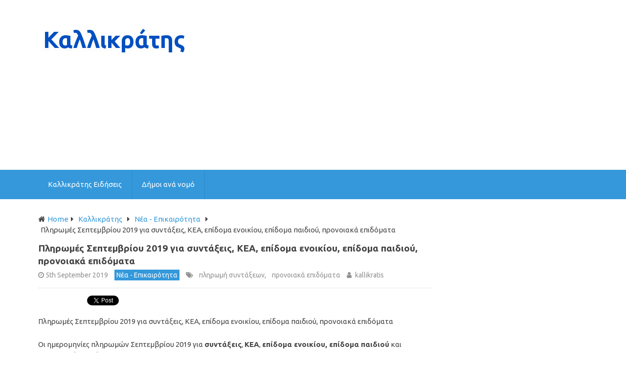

--- FILE ---
content_type: text/html; charset=UTF-8
request_url: https://www.kallikratis.org/pliromes-septemvrioy-2019-gia-syntaxeis-kea-epidoma-enoikioy-epidoma-paidioy-pronoiaka-epidomata/
body_size: 18058
content:

<!DOCTYPE html>
<html class="no-js" lang="en-GB">
<head itemscope itemtype="http://schema.org/WebSite">
	<meta charset="UTF-8">
	<!-- Always force latest IE rendering engine (even in intranet) & Chrome Frame -->
	<!--[if IE ]>
	<meta http-equiv="X-UA-Compatible" content="IE=edge,chrome=1">
	<![endif]-->
	<link rel="profile" href="https://gmpg.org/xfn/11" />
	
                    <link rel="icon" href="https://www.kallikratis.org/wp-content/uploads/2018/07/kallikratis_3232_fav.jpg" type="image/x-icon" />
        
        
        
                    <meta name="viewport" content="width=device-width, initial-scale=1">
            <meta name="apple-mobile-web-app-capable" content="yes">
            <meta name="apple-mobile-web-app-status-bar-style" content="black">
        
        
        <meta itemprop="name" content="Καλλικράτης" />
        <meta itemprop="url" content="https://www.kallikratis.org" />

                                        	<link rel="pingback" href="https://www.kallikratis.org/xmlrpc.php" />
	<meta name='robots' content='index, follow, max-image-preview:large, max-snippet:-1, max-video-preview:-1' />
	<style>img:is([sizes="auto" i], [sizes^="auto," i]) { contain-intrinsic-size: 3000px 1500px }</style>
	<script type="text/javascript">document.documentElement.className = document.documentElement.className.replace( /\bno-js\b/,'js' );</script>
	<!-- This site is optimized with the Yoast SEO plugin v26.3 - https://yoast.com/wordpress/plugins/seo/ -->
	<title>Πληρωμές Σεπτεμβρίου 2019 για συντάξεις, ΚΕΑ, επίδομα ενοικίου, επίδομα παιδιού, προνοιακά επιδόματα -</title>
	<link rel="canonical" href="https://www.kallikratis.org/pliromes-septemvrioy-2019-gia-syntaxeis-kea-epidoma-enoikioy-epidoma-paidioy-pronoiaka-epidomata/" />
	<meta property="og:locale" content="en_GB" />
	<meta property="og:type" content="article" />
	<meta property="og:title" content="Πληρωμές Σεπτεμβρίου 2019 για συντάξεις, ΚΕΑ, επίδομα ενοικίου, επίδομα παιδιού, προνοιακά επιδόματα -" />
	<meta property="og:description" content="Πληρωμές Σεπτεμβρίου 2019 για συντάξεις, ΚΕΑ, επίδομα ενοικίου, επίδομα παιδιού, προνοιακά επιδόματα Οι ημερομηνίες πληρωμών Σεπτεμβρίου 2019 για συντάξεις, ΚΕΑ, επίδομα ενοικίου, επίδομα παιδιού και προνοιακά επιδόματα &nbsp; &nbsp; Συντάξεις Οκτωβρίου 2019. Οι ημερομηνίες πληρωμής Το Δημόσιο  θα καταβάλλει τις συντάξεις Οκτωβρίου 2019  την Παρασκευή 27 Σεπτεμβρίου 2019 Το ΙΚΑ θα καταβάλλει τις συντάξεις Οκτωβρίου 2019  την Παρασκευή 27 Σεπτεμβρίου 2019 Για τα υπόλοιπα Ταμεία οι συντάξεις του Οκτωβρίου 2019 θα πληρωθούν ως εξής: Δείτε αναλυτικά τις ημερομηνίες πληρωμής των συντάξεων Οκτωβρίου 2019 (και επικουρικών) &nbsp; Πληρωμή συντάξεων. Αλλαγή στις ημερομηνίες πληρωμών των συντάξεων Αλλάζουν οι ημερομηνίες πληρωμής των μηνιαίων κύριων συντάξεων" />
	<meta property="og:url" content="https://www.kallikratis.org/pliromes-septemvrioy-2019-gia-syntaxeis-kea-epidoma-enoikioy-epidoma-paidioy-pronoiaka-epidomata/" />
	<meta property="og:site_name" content="Καλλικράτης" />
	<meta property="article:published_time" content="2019-09-05T08:14:43+00:00" />
	<meta property="og:image" content="https://www.kallikratis.org/wp-content/uploads/2019/08/pliromi-syntaxeon-epidomaton-01804350.jpg" />
	<meta property="og:image:width" content="804" />
	<meta property="og:image:height" content="350" />
	<meta property="og:image:type" content="image/jpeg" />
	<meta name="author" content="kallikratis" />
	<meta name="twitter:card" content="summary_large_image" />
	<meta name="twitter:label1" content="Written by" />
	<meta name="twitter:data1" content="kallikratis" />
	<!-- / Yoast SEO plugin. -->


<link rel="amphtml" href="https://www.kallikratis.org/pliromes-septemvrioy-2019-gia-syntaxeis-kea-epidoma-enoikioy-epidoma-paidioy-pronoiaka-epidomata/amp/" /><meta name="generator" content="AMP for WP 1.1.7.1"/><link rel='dns-prefetch' href='//www.kallikratis.org' />
<link rel="alternate" type="application/rss+xml" title="Καλλικράτης &raquo; Feed" href="https://www.kallikratis.org/feed/" />
<link rel="alternate" type="application/rss+xml" title="Καλλικράτης &raquo; Comments Feed" href="https://www.kallikratis.org/comments/feed/" />
<link rel="alternate" type="application/rss+xml" title="Καλλικράτης &raquo; Πληρωμές Σεπτεμβρίου 2019 για συντάξεις, ΚΕΑ, επίδομα ενοικίου, επίδομα παιδιού, προνοιακά επιδόματα Comments Feed" href="https://www.kallikratis.org/pliromes-septemvrioy-2019-gia-syntaxeis-kea-epidoma-enoikioy-epidoma-paidioy-pronoiaka-epidomata/feed/" />
<script type="text/javascript">
/* <![CDATA[ */
window._wpemojiSettings = {"baseUrl":"https:\/\/s.w.org\/images\/core\/emoji\/16.0.1\/72x72\/","ext":".png","svgUrl":"https:\/\/s.w.org\/images\/core\/emoji\/16.0.1\/svg\/","svgExt":".svg","source":{"concatemoji":"https:\/\/www.kallikratis.org\/wp-includes\/js\/wp-emoji-release.min.js"}};
/*! This file is auto-generated */
!function(s,n){var o,i,e;function c(e){try{var t={supportTests:e,timestamp:(new Date).valueOf()};sessionStorage.setItem(o,JSON.stringify(t))}catch(e){}}function p(e,t,n){e.clearRect(0,0,e.canvas.width,e.canvas.height),e.fillText(t,0,0);var t=new Uint32Array(e.getImageData(0,0,e.canvas.width,e.canvas.height).data),a=(e.clearRect(0,0,e.canvas.width,e.canvas.height),e.fillText(n,0,0),new Uint32Array(e.getImageData(0,0,e.canvas.width,e.canvas.height).data));return t.every(function(e,t){return e===a[t]})}function u(e,t){e.clearRect(0,0,e.canvas.width,e.canvas.height),e.fillText(t,0,0);for(var n=e.getImageData(16,16,1,1),a=0;a<n.data.length;a++)if(0!==n.data[a])return!1;return!0}function f(e,t,n,a){switch(t){case"flag":return n(e,"\ud83c\udff3\ufe0f\u200d\u26a7\ufe0f","\ud83c\udff3\ufe0f\u200b\u26a7\ufe0f")?!1:!n(e,"\ud83c\udde8\ud83c\uddf6","\ud83c\udde8\u200b\ud83c\uddf6")&&!n(e,"\ud83c\udff4\udb40\udc67\udb40\udc62\udb40\udc65\udb40\udc6e\udb40\udc67\udb40\udc7f","\ud83c\udff4\u200b\udb40\udc67\u200b\udb40\udc62\u200b\udb40\udc65\u200b\udb40\udc6e\u200b\udb40\udc67\u200b\udb40\udc7f");case"emoji":return!a(e,"\ud83e\udedf")}return!1}function g(e,t,n,a){var r="undefined"!=typeof WorkerGlobalScope&&self instanceof WorkerGlobalScope?new OffscreenCanvas(300,150):s.createElement("canvas"),o=r.getContext("2d",{willReadFrequently:!0}),i=(o.textBaseline="top",o.font="600 32px Arial",{});return e.forEach(function(e){i[e]=t(o,e,n,a)}),i}function t(e){var t=s.createElement("script");t.src=e,t.defer=!0,s.head.appendChild(t)}"undefined"!=typeof Promise&&(o="wpEmojiSettingsSupports",i=["flag","emoji"],n.supports={everything:!0,everythingExceptFlag:!0},e=new Promise(function(e){s.addEventListener("DOMContentLoaded",e,{once:!0})}),new Promise(function(t){var n=function(){try{var e=JSON.parse(sessionStorage.getItem(o));if("object"==typeof e&&"number"==typeof e.timestamp&&(new Date).valueOf()<e.timestamp+604800&&"object"==typeof e.supportTests)return e.supportTests}catch(e){}return null}();if(!n){if("undefined"!=typeof Worker&&"undefined"!=typeof OffscreenCanvas&&"undefined"!=typeof URL&&URL.createObjectURL&&"undefined"!=typeof Blob)try{var e="postMessage("+g.toString()+"("+[JSON.stringify(i),f.toString(),p.toString(),u.toString()].join(",")+"));",a=new Blob([e],{type:"text/javascript"}),r=new Worker(URL.createObjectURL(a),{name:"wpTestEmojiSupports"});return void(r.onmessage=function(e){c(n=e.data),r.terminate(),t(n)})}catch(e){}c(n=g(i,f,p,u))}t(n)}).then(function(e){for(var t in e)n.supports[t]=e[t],n.supports.everything=n.supports.everything&&n.supports[t],"flag"!==t&&(n.supports.everythingExceptFlag=n.supports.everythingExceptFlag&&n.supports[t]);n.supports.everythingExceptFlag=n.supports.everythingExceptFlag&&!n.supports.flag,n.DOMReady=!1,n.readyCallback=function(){n.DOMReady=!0}}).then(function(){return e}).then(function(){var e;n.supports.everything||(n.readyCallback(),(e=n.source||{}).concatemoji?t(e.concatemoji):e.wpemoji&&e.twemoji&&(t(e.twemoji),t(e.wpemoji)))}))}((window,document),window._wpemojiSettings);
/* ]]> */
</script>
<link rel='stylesheet' id='pt-cv-public-style-css' href='https://www.kallikratis.org/wp-content/plugins/content-views-query-and-display-post-page/public/assets/css/cv.css' type='text/css' media='all' />
<style id='wp-emoji-styles-inline-css' type='text/css'>

	img.wp-smiley, img.emoji {
		display: inline !important;
		border: none !important;
		box-shadow: none !important;
		height: 1em !important;
		width: 1em !important;
		margin: 0 0.07em !important;
		vertical-align: -0.1em !important;
		background: none !important;
		padding: 0 !important;
	}
</style>
<link rel='stylesheet' id='wp-block-library-css' href='https://www.kallikratis.org/wp-includes/css/dist/block-library/style.min.css' type='text/css' media='all' />
<style id='classic-theme-styles-inline-css' type='text/css'>
/*! This file is auto-generated */
.wp-block-button__link{color:#fff;background-color:#32373c;border-radius:9999px;box-shadow:none;text-decoration:none;padding:calc(.667em + 2px) calc(1.333em + 2px);font-size:1.125em}.wp-block-file__button{background:#32373c;color:#fff;text-decoration:none}
</style>
<style id='global-styles-inline-css' type='text/css'>
:root{--wp--preset--aspect-ratio--square: 1;--wp--preset--aspect-ratio--4-3: 4/3;--wp--preset--aspect-ratio--3-4: 3/4;--wp--preset--aspect-ratio--3-2: 3/2;--wp--preset--aspect-ratio--2-3: 2/3;--wp--preset--aspect-ratio--16-9: 16/9;--wp--preset--aspect-ratio--9-16: 9/16;--wp--preset--color--black: #000000;--wp--preset--color--cyan-bluish-gray: #abb8c3;--wp--preset--color--white: #ffffff;--wp--preset--color--pale-pink: #f78da7;--wp--preset--color--vivid-red: #cf2e2e;--wp--preset--color--luminous-vivid-orange: #ff6900;--wp--preset--color--luminous-vivid-amber: #fcb900;--wp--preset--color--light-green-cyan: #7bdcb5;--wp--preset--color--vivid-green-cyan: #00d084;--wp--preset--color--pale-cyan-blue: #8ed1fc;--wp--preset--color--vivid-cyan-blue: #0693e3;--wp--preset--color--vivid-purple: #9b51e0;--wp--preset--gradient--vivid-cyan-blue-to-vivid-purple: linear-gradient(135deg,rgba(6,147,227,1) 0%,rgb(155,81,224) 100%);--wp--preset--gradient--light-green-cyan-to-vivid-green-cyan: linear-gradient(135deg,rgb(122,220,180) 0%,rgb(0,208,130) 100%);--wp--preset--gradient--luminous-vivid-amber-to-luminous-vivid-orange: linear-gradient(135deg,rgba(252,185,0,1) 0%,rgba(255,105,0,1) 100%);--wp--preset--gradient--luminous-vivid-orange-to-vivid-red: linear-gradient(135deg,rgba(255,105,0,1) 0%,rgb(207,46,46) 100%);--wp--preset--gradient--very-light-gray-to-cyan-bluish-gray: linear-gradient(135deg,rgb(238,238,238) 0%,rgb(169,184,195) 100%);--wp--preset--gradient--cool-to-warm-spectrum: linear-gradient(135deg,rgb(74,234,220) 0%,rgb(151,120,209) 20%,rgb(207,42,186) 40%,rgb(238,44,130) 60%,rgb(251,105,98) 80%,rgb(254,248,76) 100%);--wp--preset--gradient--blush-light-purple: linear-gradient(135deg,rgb(255,206,236) 0%,rgb(152,150,240) 100%);--wp--preset--gradient--blush-bordeaux: linear-gradient(135deg,rgb(254,205,165) 0%,rgb(254,45,45) 50%,rgb(107,0,62) 100%);--wp--preset--gradient--luminous-dusk: linear-gradient(135deg,rgb(255,203,112) 0%,rgb(199,81,192) 50%,rgb(65,88,208) 100%);--wp--preset--gradient--pale-ocean: linear-gradient(135deg,rgb(255,245,203) 0%,rgb(182,227,212) 50%,rgb(51,167,181) 100%);--wp--preset--gradient--electric-grass: linear-gradient(135deg,rgb(202,248,128) 0%,rgb(113,206,126) 100%);--wp--preset--gradient--midnight: linear-gradient(135deg,rgb(2,3,129) 0%,rgb(40,116,252) 100%);--wp--preset--font-size--small: 13px;--wp--preset--font-size--medium: 20px;--wp--preset--font-size--large: 36px;--wp--preset--font-size--x-large: 42px;--wp--preset--spacing--20: 0.44rem;--wp--preset--spacing--30: 0.67rem;--wp--preset--spacing--40: 1rem;--wp--preset--spacing--50: 1.5rem;--wp--preset--spacing--60: 2.25rem;--wp--preset--spacing--70: 3.38rem;--wp--preset--spacing--80: 5.06rem;--wp--preset--shadow--natural: 6px 6px 9px rgba(0, 0, 0, 0.2);--wp--preset--shadow--deep: 12px 12px 50px rgba(0, 0, 0, 0.4);--wp--preset--shadow--sharp: 6px 6px 0px rgba(0, 0, 0, 0.2);--wp--preset--shadow--outlined: 6px 6px 0px -3px rgba(255, 255, 255, 1), 6px 6px rgba(0, 0, 0, 1);--wp--preset--shadow--crisp: 6px 6px 0px rgba(0, 0, 0, 1);}:where(.is-layout-flex){gap: 0.5em;}:where(.is-layout-grid){gap: 0.5em;}body .is-layout-flex{display: flex;}.is-layout-flex{flex-wrap: wrap;align-items: center;}.is-layout-flex > :is(*, div){margin: 0;}body .is-layout-grid{display: grid;}.is-layout-grid > :is(*, div){margin: 0;}:where(.wp-block-columns.is-layout-flex){gap: 2em;}:where(.wp-block-columns.is-layout-grid){gap: 2em;}:where(.wp-block-post-template.is-layout-flex){gap: 1.25em;}:where(.wp-block-post-template.is-layout-grid){gap: 1.25em;}.has-black-color{color: var(--wp--preset--color--black) !important;}.has-cyan-bluish-gray-color{color: var(--wp--preset--color--cyan-bluish-gray) !important;}.has-white-color{color: var(--wp--preset--color--white) !important;}.has-pale-pink-color{color: var(--wp--preset--color--pale-pink) !important;}.has-vivid-red-color{color: var(--wp--preset--color--vivid-red) !important;}.has-luminous-vivid-orange-color{color: var(--wp--preset--color--luminous-vivid-orange) !important;}.has-luminous-vivid-amber-color{color: var(--wp--preset--color--luminous-vivid-amber) !important;}.has-light-green-cyan-color{color: var(--wp--preset--color--light-green-cyan) !important;}.has-vivid-green-cyan-color{color: var(--wp--preset--color--vivid-green-cyan) !important;}.has-pale-cyan-blue-color{color: var(--wp--preset--color--pale-cyan-blue) !important;}.has-vivid-cyan-blue-color{color: var(--wp--preset--color--vivid-cyan-blue) !important;}.has-vivid-purple-color{color: var(--wp--preset--color--vivid-purple) !important;}.has-black-background-color{background-color: var(--wp--preset--color--black) !important;}.has-cyan-bluish-gray-background-color{background-color: var(--wp--preset--color--cyan-bluish-gray) !important;}.has-white-background-color{background-color: var(--wp--preset--color--white) !important;}.has-pale-pink-background-color{background-color: var(--wp--preset--color--pale-pink) !important;}.has-vivid-red-background-color{background-color: var(--wp--preset--color--vivid-red) !important;}.has-luminous-vivid-orange-background-color{background-color: var(--wp--preset--color--luminous-vivid-orange) !important;}.has-luminous-vivid-amber-background-color{background-color: var(--wp--preset--color--luminous-vivid-amber) !important;}.has-light-green-cyan-background-color{background-color: var(--wp--preset--color--light-green-cyan) !important;}.has-vivid-green-cyan-background-color{background-color: var(--wp--preset--color--vivid-green-cyan) !important;}.has-pale-cyan-blue-background-color{background-color: var(--wp--preset--color--pale-cyan-blue) !important;}.has-vivid-cyan-blue-background-color{background-color: var(--wp--preset--color--vivid-cyan-blue) !important;}.has-vivid-purple-background-color{background-color: var(--wp--preset--color--vivid-purple) !important;}.has-black-border-color{border-color: var(--wp--preset--color--black) !important;}.has-cyan-bluish-gray-border-color{border-color: var(--wp--preset--color--cyan-bluish-gray) !important;}.has-white-border-color{border-color: var(--wp--preset--color--white) !important;}.has-pale-pink-border-color{border-color: var(--wp--preset--color--pale-pink) !important;}.has-vivid-red-border-color{border-color: var(--wp--preset--color--vivid-red) !important;}.has-luminous-vivid-orange-border-color{border-color: var(--wp--preset--color--luminous-vivid-orange) !important;}.has-luminous-vivid-amber-border-color{border-color: var(--wp--preset--color--luminous-vivid-amber) !important;}.has-light-green-cyan-border-color{border-color: var(--wp--preset--color--light-green-cyan) !important;}.has-vivid-green-cyan-border-color{border-color: var(--wp--preset--color--vivid-green-cyan) !important;}.has-pale-cyan-blue-border-color{border-color: var(--wp--preset--color--pale-cyan-blue) !important;}.has-vivid-cyan-blue-border-color{border-color: var(--wp--preset--color--vivid-cyan-blue) !important;}.has-vivid-purple-border-color{border-color: var(--wp--preset--color--vivid-purple) !important;}.has-vivid-cyan-blue-to-vivid-purple-gradient-background{background: var(--wp--preset--gradient--vivid-cyan-blue-to-vivid-purple) !important;}.has-light-green-cyan-to-vivid-green-cyan-gradient-background{background: var(--wp--preset--gradient--light-green-cyan-to-vivid-green-cyan) !important;}.has-luminous-vivid-amber-to-luminous-vivid-orange-gradient-background{background: var(--wp--preset--gradient--luminous-vivid-amber-to-luminous-vivid-orange) !important;}.has-luminous-vivid-orange-to-vivid-red-gradient-background{background: var(--wp--preset--gradient--luminous-vivid-orange-to-vivid-red) !important;}.has-very-light-gray-to-cyan-bluish-gray-gradient-background{background: var(--wp--preset--gradient--very-light-gray-to-cyan-bluish-gray) !important;}.has-cool-to-warm-spectrum-gradient-background{background: var(--wp--preset--gradient--cool-to-warm-spectrum) !important;}.has-blush-light-purple-gradient-background{background: var(--wp--preset--gradient--blush-light-purple) !important;}.has-blush-bordeaux-gradient-background{background: var(--wp--preset--gradient--blush-bordeaux) !important;}.has-luminous-dusk-gradient-background{background: var(--wp--preset--gradient--luminous-dusk) !important;}.has-pale-ocean-gradient-background{background: var(--wp--preset--gradient--pale-ocean) !important;}.has-electric-grass-gradient-background{background: var(--wp--preset--gradient--electric-grass) !important;}.has-midnight-gradient-background{background: var(--wp--preset--gradient--midnight) !important;}.has-small-font-size{font-size: var(--wp--preset--font-size--small) !important;}.has-medium-font-size{font-size: var(--wp--preset--font-size--medium) !important;}.has-large-font-size{font-size: var(--wp--preset--font-size--large) !important;}.has-x-large-font-size{font-size: var(--wp--preset--font-size--x-large) !important;}
:where(.wp-block-post-template.is-layout-flex){gap: 1.25em;}:where(.wp-block-post-template.is-layout-grid){gap: 1.25em;}
:where(.wp-block-columns.is-layout-flex){gap: 2em;}:where(.wp-block-columns.is-layout-grid){gap: 2em;}
:root :where(.wp-block-pullquote){font-size: 1.5em;line-height: 1.6;}
</style>
<link rel='stylesheet' id='gn-frontend-gnfollow-style-css' href='https://www.kallikratis.org/wp-content/plugins/gn-publisher/assets/css/gn-frontend-gnfollow.min.css' type='text/css' media='all' />
<link rel='stylesheet' id='chld_thm_cfg_parent-css' href='https://www.kallikratis.org/wp-content/themes/mts_best/style.css' type='text/css' media='all' />
<link rel='stylesheet' id='best-stylesheet-css' href='https://www.kallikratis.org/wp-content/themes/mts_best-child/style.css' type='text/css' media='all' />
<style id='best-stylesheet-inline-css' type='text/css'>

        body {background-color:#ffffff;background-image:url(https://www.kallikratis.org/wp-content/themes/mts_best/images/nobg.png);}
        .main-header {background-color:#ffffff;background-image:url(https://www.kallikratis.org/wp-content/themes/mts_best/images/nobg.png);}
        footer-carousel-wrap {background-color:#3498db; }
        footer {background-color:#eeeeee;background-image:url(https://www.kallikratis.org/wp-content/themes/mts_best/images/nobg.png);}
        footer > .copyrights {background-color:#FFFFFF;}
        .pace .pace-progress, .mobile-menu-wrapper, .owl-carousel .owl-nav > div, #top-navigation li:hover a, #header nav#top-navigation ul ul li, a#pull, .secondary-navigation, #move-to-top,.mts-subscribe input[type='submit'],input[type='submit'],#commentform input#submit,.contactform #submit,.pagination a,.fs-pagination a,.header-search .ajax-search-results-container,#load-posts a,#fs2_load_more_button,#wp-calendar td a,#wp-calendar caption,#wp-calendar #prev a:before,#wp-calendar #next a:before, .tagcloud a, #tags-tab-content a, #wp-calendar thead th.today, .slide-title, .slidertitle, #header nav#navigation ul ul li, .thecategory a, #wp-calendar td a:hover, #wp-calendar #today, .widget .wpt-pagination a, .widget .wpt_widget_content #tags-tab-content ul li a, .widget .wp_review_tab_widget_content .wp-review-tab-pagination a, .ajax-search-meta .results-link, .post-day .review-total-only, .woocommerce a.button, .woocommerce-page a.button, .woocommerce button.button, .woocommerce-page button.button, .woocommerce input.button, .woocommerce-page input.button, .woocommerce #respond input#submit, .woocommerce-page #respond input#submit, .woocommerce #content input.button, .woocommerce-page #content input.button, .woocommerce nav.woocommerce-pagination ul li a, .woocommerce-page nav.woocommerce-pagination ul li a, .woocommerce #content nav.woocommerce-pagination ul li a, .woocommerce-page #content nav.woocommerce-pagination ul li a, .woocommerce .bypostauthor:after, #searchsubmit, .woocommerce nav.woocommerce-pagination ul li a:hover, .woocommerce-page nav.woocommerce-pagination ul li a:hover, .woocommerce #content nav.woocommerce-pagination ul li a:hover, .woocommerce-page #content nav.woocommerce-pagination ul li a:hover, .woocommerce nav.woocommerce-pagination ul li a:focus, .woocommerce-page nav.woocommerce-pagination ul li a:focus, .woocommerce #content nav.woocommerce-pagination ul li a:focus, .woocommerce-page #content nav.woocommerce-pagination ul li a:focus, .woocommerce a.button, .woocommerce-page a.button, .woocommerce button.button, .woocommerce-page button.button, .woocommerce input.button, .woocommerce-page input.button, .woocommerce #respond input#submit, .woocommerce-page #respond input#submit, .woocommerce #content input.button, .woocommerce-page #content input.button, .woocommerce-product-search button[type='submit'], .woocommerce .woocommerce-widget-layered-nav-dropdown__submit {background: #3498db; color: #fff; }
        .header-search #s,nav a.toggle-mobile-menu, .tab_widget ul.wps_tabs li, .wpt_widget_content .tab_title.selected a, .widget_wp_review_tab .tab_title.selected a {background: #3498db !important;}
        #wp-calendar thead th.today { border-color: #3498db; }
        a, a:hover,.title a:hover,.post-data .post-title a:hover,.post-title a:hover,.post-info a:hover,.single_post a.single_post a:not(.wp-block-button__link):not(.wp-block-file__button),.textwidget a,.reply a,.comm,.fn a,.comment-reply-link, .entry-content .singleleft a:hover, #footer-post-carousel .owl-nav div {color:#3498db;}
        .post-box .review-total-only .review-result-wrapper .review-result i {color:#3498db!important;}
        footer > .footer-carousel-wrap { background: #3498db; }
        
        
        
        
        
        
        .thetags {
    white-space: initial !important;
}
.thecategory {
    white-space: initial !important;
}
h1, h2, h3, h4, h1 a, h2 a, h3 a, h4 a {
    text-transform: none !important;
}
add_filter( 'wpseo_locale', '__return_false' );

.related-posts h3 {
text-transform: none !important;
}

.widget-header {
text-transform: none !important;
}


.widget .wpt_widget_content .entry-title, .widget .wp_review_tab_widget_content .entry-title {
text-transform: none !important;
}

.widget h3 {
text-transform: none !important;
}

.widget .title {
text-transform: none !important;
}

.postauthor h4 {
text-transform: none !important;
}

.postauthor .vcard {
text-transform: none !important;
}

.total-comments {
text-transform: none !important;
}
.related-posts {
display:none;
}
.related-posts .thetime {    
display: none;
}
.related-posts .thecomment {    
display: none;
}

table {
    border-collapse: collapse;
    border-spacing: 5px 0;
}

table {
    width: 100%;
    text-align: left;
    margin-bottom: 25px;
    border: 2px solid #fff;
}
thead {
    background: #F7F8F9;
    font-size: 14px;
    color: #585F65;
}
table th, table td {
    padding: 12px 20px;
    text-align: left;
    background: #F5F5F6;
border: 3px solid #fff;
}
thead th { padding: 14px }
tbody th {
    font-weight: normal;
    border-bottom: 1px solid #fff;
    background: #f5f5f5;
}

            
</style>
<link rel='stylesheet' id='fontawesome-css' href='https://www.kallikratis.org/wp-content/themes/mts_best/css/font-awesome.min.css' type='text/css' media='all' />
<link rel='stylesheet' id='responsive-css' href='https://www.kallikratis.org/wp-content/themes/mts_best/css/responsive.css' type='text/css' media='all' />
<script type="text/javascript" src="https://www.kallikratis.org/wp-includes/js/jquery/jquery.min.js" id="jquery-core-js"></script>
<script type="text/javascript" src="https://www.kallikratis.org/wp-includes/js/jquery/jquery-migrate.min.js" id="jquery-migrate-js"></script>
<script type="text/javascript" id="jquery-js-after">
/* <![CDATA[ */
jQuery(document).ready(function() {
	jQuery(".d7b0b21397c29d1cd238184a4f860b19").click(function() {
		jQuery.post(
			"https://www.kallikratis.org/wp-admin/admin-ajax.php", {
				"action": "quick_adsense_onpost_ad_click",
				"quick_adsense_onpost_ad_index": jQuery(this).attr("data-index"),
				"quick_adsense_nonce": "fe9a894fb2",
			}, function(response) { }
		);
	});
});
/* ]]> */
</script>
<script type="text/javascript" id="customscript-js-extra">
/* <![CDATA[ */
var mts_customscript = {"responsive":"1","nav_menu":"secondary"};
/* ]]> */
</script>
<script type="text/javascript" async="async" src="https://www.kallikratis.org/wp-content/themes/mts_best/js/customscript.js" id="customscript-js"></script>
<link rel="https://api.w.org/" href="https://www.kallikratis.org/wp-json/" /><link rel="alternate" title="JSON" type="application/json" href="https://www.kallikratis.org/wp-json/wp/v2/posts/9045" /><link rel="EditURI" type="application/rsd+xml" title="RSD" href="https://www.kallikratis.org/xmlrpc.php?rsd" />
<link rel="alternate" title="oEmbed (JSON)" type="application/json+oembed" href="https://www.kallikratis.org/wp-json/oembed/1.0/embed?url=https%3A%2F%2Fwww.kallikratis.org%2Fpliromes-septemvrioy-2019-gia-syntaxeis-kea-epidoma-enoikioy-epidoma-paidioy-pronoiaka-epidomata%2F" />
<link rel="alternate" title="oEmbed (XML)" type="text/xml+oembed" href="https://www.kallikratis.org/wp-json/oembed/1.0/embed?url=https%3A%2F%2Fwww.kallikratis.org%2Fpliromes-septemvrioy-2019-gia-syntaxeis-kea-epidoma-enoikioy-epidoma-paidioy-pronoiaka-epidomata%2F&#038;format=xml" />
  <script src="https://cdn.onesignal.com/sdks/web/v16/OneSignalSDK.page.js" defer></script>
  <script>
          window.OneSignalDeferred = window.OneSignalDeferred || [];
          OneSignalDeferred.push(async function(OneSignal) {
            await OneSignal.init({
              appId: "758bcd55-9a63-49db-a179-d4dcb29c952c",
              serviceWorkerOverrideForTypical: true,
              path: "https://www.kallikratis.org/wp-content/plugins/onesignal-free-web-push-notifications/sdk_files/",
              serviceWorkerParam: { scope: "/wp-content/plugins/onesignal-free-web-push-notifications/sdk_files/push/onesignal/" },
              serviceWorkerPath: "OneSignalSDKWorker.js",
            });
          });

          // Unregister the legacy OneSignal service worker to prevent scope conflicts
          if (navigator.serviceWorker) {
            navigator.serviceWorker.getRegistrations().then((registrations) => {
              // Iterate through all registered service workers
              registrations.forEach((registration) => {
                // Check the script URL to identify the specific service worker
                if (registration.active && registration.active.scriptURL.includes('OneSignalSDKWorker.js.php')) {
                  // Unregister the service worker
                  registration.unregister().then((success) => {
                    if (success) {
                      console.log('OneSignalSW: Successfully unregistered:', registration.active.scriptURL);
                    } else {
                      console.log('OneSignalSW: Failed to unregister:', registration.active.scriptURL);
                    }
                  });
                }
              });
            }).catch((error) => {
              console.error('Error fetching service worker registrations:', error);
            });
        }
        </script>


<!-- This site is optimized with the Schema plugin v1.7.9.6 - https://schema.press -->
<script type="application/ld+json">{"@context":"https:\/\/schema.org\/","@type":"BlogPosting","mainEntityOfPage":{"@type":"WebPage","@id":"https:\/\/www.kallikratis.org\/pliromes-septemvrioy-2019-gia-syntaxeis-kea-epidoma-enoikioy-epidoma-paidioy-pronoiaka-epidomata\/"},"url":"https:\/\/www.kallikratis.org\/pliromes-septemvrioy-2019-gia-syntaxeis-kea-epidoma-enoikioy-epidoma-paidioy-pronoiaka-epidomata\/","headline":" Πληρωμές Σεπτεμβρίου 2019 για συντάξεις, ΚΕΑ, επίδομα...","datePublished":"2019-09-05T11:14:43+03:00","dateModified":"2019-09-05T11:14:43+03:00","publisher":{"@type":"Organization","@id":"https:\/\/www.kallikratis.org\/#organization","name":"Καλλικράτης","logo":{"@type":"ImageObject","url":"https:\/\/www.kallikratis.org\/wp-content\/uploads\/2017\/12\/kallikratis-amp-logo-60060.jpg","width":600,"height":60}},"image":{"@type":"ImageObject","url":"https:\/\/www.kallikratis.org\/wp-content\/uploads\/2019\/08\/pliromi-syntaxeon-epidomaton-01804350.jpg","width":804,"height":350},"articleSection":"Νέα - Επικαιρότητα","keywords":"πληρωμή συντάξεων, προνοιακά επιδόματα","description":"Πληρωμές Σεπτεμβρίου 2019 για συντάξεις, ΚΕΑ, επίδομα ενοικίου, επίδομα παιδιού, προνοιακά επιδόματα Οι ημερομηνίες πληρωμών Σεπτεμβρίου 2019 για συντάξεις, ΚΕΑ, επίδομα ενοικίου, επίδομα παιδιού και προνοιακά επιδόματα &nbsp; &nbsp; Συντάξεις Οκτωβρίου 2019. Οι ημερομηνίες πληρωμής Το Δημόσιο  θα καταβάλλει τις συντάξεις Οκτωβρίου 2019  την Παρασκευή 27 Σεπτεμβρίου 2019 Το ΙΚΑ","author":{"@type":"Person","name":"kallikratis","url":"https:\/\/www.kallikratis.org\/author\/mih\/","image":{"@type":"ImageObject","url":"https:\/\/secure.gravatar.com\/avatar\/ac0d9d33001c056506c177b7be123dc4658fd426c1e5896fae6c09a659c43726?s=96&r=g","height":96,"width":96}}}</script>

<script type="text/javascript">
(function(url){
	if(/(?:Chrome\/26\.0\.1410\.63 Safari\/537\.31|WordfenceTestMonBot)/.test(navigator.userAgent)){ return; }
	var addEvent = function(evt, handler) {
		if (window.addEventListener) {
			document.addEventListener(evt, handler, false);
		} else if (window.attachEvent) {
			document.attachEvent('on' + evt, handler);
		}
	};
	var removeEvent = function(evt, handler) {
		if (window.removeEventListener) {
			document.removeEventListener(evt, handler, false);
		} else if (window.detachEvent) {
			document.detachEvent('on' + evt, handler);
		}
	};
	var evts = 'contextmenu dblclick drag dragend dragenter dragleave dragover dragstart drop keydown keypress keyup mousedown mousemove mouseout mouseover mouseup mousewheel scroll'.split(' ');
	var logHuman = function() {
		if (window.wfLogHumanRan) { return; }
		window.wfLogHumanRan = true;
		var wfscr = document.createElement('script');
		wfscr.type = 'text/javascript';
		wfscr.async = true;
		wfscr.src = url + '&r=' + Math.random();
		(document.getElementsByTagName('head')[0]||document.getElementsByTagName('body')[0]).appendChild(wfscr);
		for (var i = 0; i < evts.length; i++) {
			removeEvent(evts[i], logHuman);
		}
	};
	for (var i = 0; i < evts.length; i++) {
		addEvent(evts[i], logHuman);
	}
})('//www.kallikratis.org/?wordfence_lh=1&hid=791B4F4EB51403160A4B4D03E799381E');
</script><link href="//fonts.googleapis.com/css?family=Roboto:700|Ubuntu:normal|Ubuntu:700|Roboto:normal&amp;subset=latin,latin-ext,greek,greek-ext" rel="stylesheet" type="text/css">
<style type="text/css">
#logo a { font-family: 'Roboto'; font-weight: 700; font-size: 36px; color: #3498db;text-transform: none; }
#navigation .menu li, #navigation .menu li a { font-family: 'Ubuntu'; font-weight: normal; font-size: 15px; color: #ffffff;text-transform: none; }
body { font-family: 'Ubuntu'; font-weight: normal; font-size: 15px; color: #444444; }
.post-data .post-title a, #comments-tab-content a { font-family: 'Ubuntu'; font-weight: 700; font-size: 16px; color: #444444;text-transform: none; }
.hentry .entry-title { font-family: 'Ubuntu'; font-weight: 700; font-size: 19px; color: #444444;text-transform: none; }
#sidebars .widget { font-family: 'Roboto'; font-weight: normal; font-size: 15px; color: #444444;text-transform: none; }
.footer-widgets, #site-footer { font-family: 'Roboto'; font-weight: normal; font-size: 15px; color: #444444;text-transform: none; }
h1 { font-family: 'Roboto'; font-weight: 700; font-size: 30px; color: #444444;text-transform: none; }
h2 { font-family: 'Roboto'; font-weight: 700; font-size: 25px; color: #444444;text-transform: none; }
h3 { font-family: 'Ubuntu'; font-weight: 700; font-size: 20px; color: #f46f09;text-transform: none; }
h4 { font-family: 'Roboto'; font-weight: 700; font-size: 18px; color: #444444;text-transform: none; }
h5 { font-family: 'Roboto'; font-weight: 700; font-size: 15px; color: #444444;text-transform: none; }
h6 { font-family: 'Roboto'; font-weight: 700; font-size: 13px; color: #444444;text-transform: none; }
</style>
<!-- Global site tag (gtag.js) - Google Analytics -->
<script async src="https://www.googletagmanager.com/gtag/js?id=UA-42661098-3"></script>
<script>
  window.dataLayer = window.dataLayer || [];
  function gtag(){dataLayer.push(arguments);}
  gtag('js', new Date());

  gtag('config', 'UA-42661098-3');
</script>

<!-- Google tag (gtag.js) -->
<script async src="https://www.googletagmanager.com/gtag/js?id=G-QY260VG5PS"></script>
<script>
  window.dataLayer = window.dataLayer || [];
  function gtag(){dataLayer.push(arguments);}
  gtag('js', new Date());

  gtag('config', 'G-QY260VG5PS');
</script>

<meta name="google-site-verification" content="xSoZR37QdILUScdhsEur3dAs3ccszTVsNifsbaRDFS0" />
<script async src="//pagead2.googlesyndication.com/pagead/js/adsbygoogle.js"></script>
<script>
  (adsbygoogle = window.adsbygoogle || []).push({
    google_ad_client: "ca-pub-6477569739896788",
    enable_page_level_ads: true
  });
</script>
<meta name="msvalidate.01" content="E938F44C5C6AFC2050B0A80CD6350CA1" />

<link rel="manifest" href="/manifest.json" />
<script src="https://cdn.onesignal.com/sdks/OneSignalSDK.js" async=""></script>
<script>
  var OneSignal = window.OneSignal || [];
  OneSignal.push(function() {
    OneSignal.init({
      appId: "758bcd55-9a63-49db-a179-d4dcb29c952c",
    });
  });
</script>

<link rel="alternate" type="application/rss+xml" href="https://www.kallikratis.org/feed">    <script>
		if(screen.width<769){
        	window.location = "https://www.kallikratis.org/pliromes-septemvrioy-2019-gia-syntaxeis-kea-epidoma-enoikioy-epidoma-paidioy-pronoiaka-epidomata/amp/";
        }
    	</script>
</head>
<body data-rsssl=1 id ="blog" class="wp-singular post-template-default single single-post postid-9045 single-format-standard wp-theme-mts_best wp-child-theme-mts_best-child main" itemscope itemtype="http://schema.org/WebPage">
	<div class="main-container-wrap">
		<header id="site-header" role="banner" class="main-header" itemscope itemtype="http://schema.org/WPHeader">
			<div id="header">
				<div class="container">
					<div class="header-inner">
						<div class="logo-wrap">
																								<h2 id="logo" class="image-logo" itemprop="headline">
										<a href="https://www.kallikratis.org"><img src="https://www.kallikratis.org/wp-content/uploads/2018/07/kallikratis-logo-30060.jpg" alt="Καλλικράτης"></a>
									</h2><!-- END #logo -->
																					</div>
						<div id="custom_html-4" class="widget_text widget-header"><div class="textwidget custom-html-widget"><script async src="//pagead2.googlesyndication.com/pagead/js/adsbygoogle.js"></script>
<!-- kallikratis_org-head -->
<ins class="adsbygoogle"
     style="display:block"
     data-ad-client="ca-pub-6477569739896788"
     data-ad-slot="3247730750"
     data-ad-format="auto"></ins>
<script>
(adsbygoogle = window.adsbygoogle || []).push({});
</script></div></div>					</div>
				</div><!--.container-->
				
															<div class="secondary-navigation" role="navigation" itemscope itemtype="http://schema.org/SiteNavigationElement">
											<div class="container clearfix">
							<a href="#" id="pull" class="toggle-mobile-menu">Menu</a>
															<nav id="navigation" class="clearfix mobile-menu-wrapper">
																			<ul id="menu-kallikratis_1" class="menu clearfix"><li id="menu-item-8299" class="menu-item menu-item-type-post_type menu-item-object-page menu-item-home menu-item-8299"><a href="https://www.kallikratis.org/">Καλλικράτης Ειδήσεις</a></li>
<li id="menu-item-8566" class="menu-item menu-item-type-post_type menu-item-object-page menu-item-8566"><a href="https://www.kallikratis.org/kallikratis-dimi-ana-nomo/">Δήμοι ανά νομό</a></li>
</ul>																	</nav>
													</div>
					</div>
				
			</div><!--#header-->
		</header>
		<div class="main-container">		<div id="page" class="single">
	    	<article class="article">
		<div id="content_box" >
							<div id="post-9045" class="g post post-9045 type-post status-publish format-standard has-post-thumbnail hentry category-nea-epikairotita tag-pliromi-syntaxeon tag-pronoiaka-epidomata has_thumb">
					<div class="single_post">
						<div class="breadcrumb" itemscope itemtype="https://schema.org/BreadcrumbList"><div><i class="fa fa-home"></i></div><div itemprop="itemListElement" itemscope
	      itemtype="https://schema.org/ListItem" class="root"><a href="https://www.kallikratis.org" itemprop="item"><span itemprop="name">Home</span><meta itemprop="position" content="1" /></a></div><div><i class="fa fa-caret-right"></i></div><div itemprop="itemListElement" itemscope
					      itemtype="https://schema.org/ListItem"><a href="https://www.kallikratis.org/category/kallikratis/" itemprop="item"><span itemprop="name">Καλλικράτης</span><meta itemprop="position" content="2" /></a></div><div><i class="fa fa-caret-right"></i></div><div itemprop="itemListElement" itemscope
					      itemtype="https://schema.org/ListItem"><a href="https://www.kallikratis.org/category/kallikratis/nea-epikairotita/" itemprop="item"><span itemprop="name">Νέα - Επικαιρότητα</span><meta itemprop="position" content="2" /></a></div><div><i class="fa fa-caret-right"></i></div><div itemprop="itemListElement" itemscope itemtype="https://schema.org/ListItem"><span itemprop="name">Πληρωμές Σεπτεμβρίου 2019 για συντάξεις, ΚΕΑ, επίδομα ενοικίου, επίδομα παιδιού, προνοιακά επιδόματα</span><meta itemprop="position" content="3" /></div></div>						<header>
							<h1 class="title single-title entry-title">Πληρωμές Σεπτεμβρίου 2019 για συντάξεις, ΚΕΑ, επίδομα ενοικίου, επίδομα παιδιού, προνοιακά επιδόματα</h1>
										<div class="post-info">
                                <span class="thetime updated"><i class="fa fa-clock-o"></i> <span>5th September 2019</span></span>
                            <span class="thecategory"><a href="https://www.kallikratis.org/category/kallikratis/nea-epikairotita/" title="View all posts in Νέα - Επικαιρότητα">Νέα - Επικαιρότητα</a></span>
                            <span class="thetags"><div class="tags border-bottom"><i class="fa fa-tags"></i> <a href="https://www.kallikratis.org/tag/pliromi-syntaxeon/" rel="tag">πληρωμή συντάξεων</a>, <a href="https://www.kallikratis.org/tag/pronoiaka-epidomata/" rel="tag">προνοιακά επιδόματα</a></div></span>
                            <span class="theauthor"><i class="fa fa-user"></i> <span><a href="https://www.kallikratis.org/author/mih/" title="Posts by kallikratis" rel="author">kallikratis</a></span></span>
                            			</div>
								</header><!--.headline_area-->
						<div class="post-single-content box mark-links entry-content">
							            <!-- Start Share Buttons -->
            <div class="shareit top">
                                <!-- Facebook Share-->
                <span class="share-item facebooksharebtn">
                    <div class="fb-share-button" data-layout="button_count"></div>
                </span>
                            <!-- Twitter -->
                <span class="share-item twitterbtn">
                    <a href="https://twitter.com/share" class="twitter-share-button" data-via="">Tweet</a>
                </span>
                        </div>
            <!-- end Share Buttons -->
        
                            														<p>Πληρωμές Σεπτεμβρίου 2019 για συντάξεις, ΚΕΑ, επίδομα ενοικίου, επίδομα παιδιού, προνοιακά επιδόματα</p>
<p>Οι ημερομηνίες πληρωμών Σεπτεμβρίου 2019 για <strong>συντάξεις</strong>, <strong>ΚΕΑ</strong>, <strong>επίδομα ενοικίου, επίδομα παιδιού</strong> και <strong>προνοιακά επιδόματα</strong></p>
<p>&nbsp;</p>
<p><script async src="//pagead2.googlesyndication.com/pagead/js/adsbygoogle.js"></script><br />
<ins class="adsbygoogle" style="display: block; text-align: center;" data-ad-format="fluid" data-ad-layout="in-article" data-ad-client="ca-pub-6477569739896788" data-ad-slot="3415420857"></ins><br />
<script>
     (adsbygoogle = window.adsbygoogle || []).push({});
</script></p>
<p>&nbsp;</p>
<p><strong>Συντάξεις Οκτωβρίου 2019. Οι ημερομηνίες πληρωμής</strong></p>
<p><strong>Το Δημόσιο  θα καταβάλλει τις συντάξεις Οκτωβρίου 2019  την Παρασκευή 27 Σεπτεμβρίου 2019</strong></p>
<p><strong>Το ΙΚΑ θα καταβάλλει τις συντάξεις Οκτωβρίου 2019  την Παρασκευή 27 Σεπτεμβρίου 2019</strong></p>
<p><em>Για τα υπόλοιπα Ταμεία οι συντάξεις του <strong>Οκτωβρίου</strong> 2019 θα πληρωθούν ως εξής:</em></p>
<p><a href="http://www.odigostoupoliti.eu/pliromi-sintaxeon-dimosiou-ika-oaee-ke-oga/"><strong>Δείτε αναλυτικά τις ημερομηνίες πληρωμής των συντάξεων Οκτωβρίου 2019 (και επικουρικών)</strong></a></p>
<p>&nbsp;</p>
<p><strong>Πληρωμή συντάξεων. Αλλαγή στις ημερομηνίες πληρωμών των συντάξεων</strong></p>
<p><a href="http://www.odigostoupoliti.eu/syntakseis-iouliou-2019-allagi-stis-imerominies-pliromon/"><strong>Αλλάζουν οι ημερομηνίες πληρωμής των μηνιαίων κύριων συντάξεων ΕΦΚΑ</strong></a></p>
<p>&nbsp;</p>
<p><strong>ΜΤΠΥ. Ημερομηνία καταβολής μερίσματος τρίτου τριμήνου 2019</strong></p>
<p>Η <strong><a href="http://www.odigostoupoliti.eu/mtpi-katavoli-merismatos-ana-trimino/">πληρωμή του μερίσματος</a> του τρίτου τριμήνου 2019</strong> θα γίνει την <strong>την Παρασκευή 27 Σεπτεμβρίου 2019</strong></p>
<p>&nbsp;</p>
<p><strong>Επιπλέον τις τελευταίες ημέρες του Σεπτεμβρίου 2019 θα πληρωθούν</strong>:</p>
<p><a href="http://www.odigostoupoliti.eu/tag/kinoniko-isodima-allilengiis-kea/"><strong>Κοινωνικό Εισόδημα Αλληλεγγύης</strong> <strong>ΚΕΑ</strong></a> &#8211; <strong>Πληρωμή μηνός Σεπτεμβρίου 2019 στους δικαιούχους</strong></p>
<p><strong>Η <b>πληρωμή μηνός Σεπτεμβρίου 2019</b> στους δικαιούχους γίνεται μετά την έγκριση με υπουργική απόφαση δαπάνης </strong>σε βάρος των πιστώσεων του προϋπολογισμού εξόδων του υπουργείου Εργασίας, οικονομικού έτους 2019, προκειμένου να χρηματοδοτηθεί ο Οργανισμός Προνοιακών Επιδομάτων και Κοινωνικής Αλληλεγγύης (ΟΠΕΚΑ) για την κάλυψη της <strong>καταβολής</strong></p>
<p>Η <b>πληρωμή μηνός <strong>Σεπτεμβρίου</strong> 2019</b> στους δικαιούχους (<em>όσοι έχουν υποβάλλει αίτηση μέχρι 31-08-2019 και έχει εγκριθεί</em>) του προγράμματος «<strong>Κοινωνικό Εισόδημα Αλληλεγγύης</strong>» <strong>(ΚΕΑ)</strong> προβλέπεται γίνει <strong>από 26 έως 27 <b>Σεπτεμβρίου</b> 2019</strong></p>
<p>&nbsp;</p>
<p><strong><a href="http://www.odigostoupoliti.eu/tag/epidoma-enoikiou/">Επίδομα ενοικίου (στέγασης) 2019</a> &#8211; Η πληρωμή της δόσης <b>Σεπτεμβρίου</b> 2019</strong></p>
<p><strong>Η <b>πληρωμή μηνός Σεπτεμβρίου 2019</b> στους δικαιούχους γίνεται μετά την έγκριση με υπουργική απόφαση δαπάνης </strong>σε βάρος των πιστώσεων του προϋπολογισμού εξόδων του υπουργείου Εργασίας, οικονομικού έτους 2019, προκειμένου να χρηματοδοτηθεί ο Οργανισμός Προνοιακών Επιδομάτων και Κοινωνικής Αλληλεγγύης (ΟΠΕΚΑ) για την κάλυψη της <strong>καταβολής,</strong> σύμφωνα με την <a href="http://www.odigostoupoliti.eu/epidoma-enoikiou-stegasis-2019-ti-prepei-na-proseksoume-stin-aitisi/">κυα του επιδόματος ενοικίου</a> (στέγασης)</p>
<p><a href="http://www.odigostoupoliti.eu/epidoma-enoikiou-stegasis-poioi-dikaiouchoi-prepei-na-ypovaloun-nea-aitisi-ton-septemvrio-2019/"><strong>Επίδομα ενοικίου (στέγασης). Ποιοι δικαιούχοι πρέπει να υποβάλουν νέα αίτηση τον Σεπτέμβριο 2019</strong></a></p>
<p><strong><a title="Επίδομα ενοικίου (στέγασης) 2019. Τι πρέπει να προσέξουμε στην αίτηση" href="http://www.odigostoupoliti.eu/epidoma-enoikiou-stegasis-2019-ti-prepei-na-proseksoume-stin-aitisi/">Επίδομα ενοικίου (στέγασης) 2019. Τι πρέπει να προσέξουμε στην αίτηση</a></strong></p>
<p><strong>Ως εκ τούτου η</strong> <b>πληρωμή της δόσης <strong>Σεπτεμβρίου</strong> 2019 για τις αιτήσεις </b>που υποβλήθηκαν και εγκρίθηκαν μέχρι και την 31 Αυγούστου 2019 προβλέπεται γίνει <strong>από 25 έως 27 <b>Σεπτεμβρίου</b> 2019</strong></p>
<p>&nbsp;</p>
<p><strong><a href="http://www.odigostoupoliti.eu/epidoma-paidiou-2019-poioi-to-dikaiountai-kai-kathe-pote-ginetai-pliromi/">Επίδομα παιδιού</a> 2019. Πληρωμή της τέταρτης διμηνιαίας δόσης</strong></p>
<p>Η <strong>τέταρτη</strong><strong> δόση</strong> του 2019 αφορά τους μήνες Ιούλιο και Αύγουστο και <strong>θα καταβληθεί <b>την Τετάρτη 25 Σεπτεμβρίου 2019</b></strong></p>
<p>&nbsp;</p>
<p><strong>Πληρωμή των προνοιακών και διατροφικών επιδομάτων <b>Σεπτεμβρίου</b> 2019</strong></p>
<p><strong>Η <b>πληρωμή μηνός Σεπτεμβρίου 2019</b> στους δικαιούχους γίνεται μετά την έγκριση με υπουργική απόφαση δαπάνης </strong>σε βάρος των πιστώσεων του προϋπολογισμού εξόδων του υπουργείου Εργασίας, οικονομικού έτους 2019, προκειμένου να χρηματοδοτηθεί ο Οργανισμός Προνοιακών Επιδομάτων και Κοινωνικής Αλληλεγγύης (ΟΠΕΚΑ) για την κάλυψη της <strong>καταβολής</strong> (δαπάνες χορήγησης προνοιακών παροχών σε χρήμα σε ΑμεΑ)</p>
<p>Η <a href="http://www.odigostoupoliti.eu/opeka-armodiotita-xorigisis-pronoiakon-paroxon-se-xrima/">πληρωμή από τον ΟΠΕΚΑ</a> θα γίνει <b>την <strong>Τετάρτη </strong><strong>25 Σεπτεμβρίου 2019 </strong></b></p>
<p>&nbsp;</p>
<div class="d7b0b21397c29d1cd238184a4f860b19" data-index="1" style="float: none; margin:10px 0 10px 0; text-align:center;">
<script async src="//pagead2.googlesyndication.com/pagead/js/adsbygoogle.js"></script>
<ins class="adsbygoogle"
     style="display:block"
     data-ad-format="autorelaxed"
     data-ad-client="ca-pub-6477569739896788"
     data-ad-slot="7210770609"></ins>
<script>
     (adsbygoogle = window.adsbygoogle || []).push({});
</script>
</div>

<div style="font-size: 0px; height: 0px; line-height: 0px; margin: 0; padding: 0; clear: both;"></div>
<script type="text/javascript">
jQuery(document).ready(function($) {
    $.post('https://www.kallikratis.org/wp-admin/admin-ajax.php', {action: 'mts_view_count', id: '9045'});
});
</script>														
							
                            						</div><!--.post-content box mark-links-->
					</div><!--.single_post-->
                    						<!-- Start Related Posts -->
						<div class="related-posts"><div class="postauthor-top"><h3>Related</h3></div><ul>							<li class="post-box horizontal-small">
								<div class="horizontal-container">
									<div class="horizontal-container-inner">
										<div class="post-img">
											<a href="https://www.kallikratis.org/e-efka-kai-o-neos-asfalistikos-nomos-4670-2020/" title="e-ΕΦΚΑ και ο νέος ασφαλιστικός νόμος 4670/2020">
												<img width="115" height="115" src="https://www.kallikratis.org/wp-content/uploads/2020/01/fek-nomothesia-02804350-115x115.jpg" class="attachment-best-widgetthumb size-best-widgetthumb wp-post-image" alt="" title="" decoding="async" srcset="https://www.kallikratis.org/wp-content/uploads/2020/01/fek-nomothesia-02804350-115x115.jpg 115w, https://www.kallikratis.org/wp-content/uploads/2020/01/fek-nomothesia-02804350-150x150.jpg 150w" sizes="(max-width: 115px) 100vw, 115px" />											</a>
										</div>
										<div class="post-data">
											<div class="post-data-container">
												<div class="post-title">
													<a href="https://www.kallikratis.org/e-efka-kai-o-neos-asfalistikos-nomos-4670-2020/" title="e-ΕΦΚΑ και ο νέος ασφαλιστικός νόμος 4670/2020">e-ΕΦΚΑ και ο νέος ασφαλιστικός νόμος 4670/2020</a>
												</div>
												<div class="post-info">
													<span class="thetime updated">4th March 2020</span>
													<span class="thecomment"><i class="fa fa-comments"></i> <a href="https://www.kallikratis.org/e-efka-kai-o-neos-asfalistikos-nomos-4670-2020/#respond">0</a></span>
												</div>
											</div>
										</div>
									</div>
								</div>
							</li>
														<li class="post-box horizontal-small">
								<div class="horizontal-container">
									<div class="horizontal-container-inner">
										<div class="post-img">
											<a href="https://www.kallikratis.org/forologiki-dilosi-2020-i-efarmogi-kai-odigies-choristis-dilosis-syzygon/" title="Φορολογική δήλωση 2020. Η εφαρμογή και οδηγίες χωριστής δήλωσης συζύγων">
												<img width="115" height="115" src="https://www.kallikratis.org/wp-content/uploads/2020/01/forologiki-dilosi-2020-02804350-115x115.jpg" class="attachment-best-widgetthumb size-best-widgetthumb wp-post-image" alt="Φορολογική δήλωση 2020" title="" decoding="async" srcset="https://www.kallikratis.org/wp-content/uploads/2020/01/forologiki-dilosi-2020-02804350-115x115.jpg 115w, https://www.kallikratis.org/wp-content/uploads/2020/01/forologiki-dilosi-2020-02804350-150x150.jpg 150w" sizes="(max-width: 115px) 100vw, 115px" />											</a>
										</div>
										<div class="post-data">
											<div class="post-data-container">
												<div class="post-title">
													<a href="https://www.kallikratis.org/forologiki-dilosi-2020-i-efarmogi-kai-odigies-choristis-dilosis-syzygon/" title="Φορολογική δήλωση 2020. Η εφαρμογή και οδηγίες χωριστής δήλωσης συζύγων">Φορολογική δήλωση 2020. Η εφαρμογή και οδηγίες χωριστής δήλωσης συζύγων</a>
												</div>
												<div class="post-info">
													<span class="thetime updated">30th January 2020</span>
													<span class="thecomment"><i class="fa fa-comments"></i> <a href="https://www.kallikratis.org/forologiki-dilosi-2020-i-efarmogi-kai-odigies-choristis-dilosis-syzygon/#respond">0</a></span>
												</div>
											</div>
										</div>
									</div>
								</div>
							</li>
														<li class="post-box horizontal-small">
								<div class="horizontal-container">
									<div class="horizontal-container-inner">
										<div class="post-img">
											<a href="https://www.kallikratis.org/pliromes-opeka-oktovrioy-2024-elachisto-eggyimeno-eisodima-kea-epidoma-enoikioy-pronoiaka/" title="Πληρωμές ΟΠΕΚΑ Οκτωβρίου 2024. Ελάχιστο Εγγυημένο Εισόδημα (ΚΕΑ), επίδομα ενοικίου, προνοιακά">
												<img width="115" height="115" src="https://www.kallikratis.org/wp-content/uploads/2023/04/opeka-koinoniki-pronoia-paroxes-epidomata-021200630-115x115.jpg" class="attachment-best-widgetthumb size-best-widgetthumb wp-post-image" alt="Πληρωμές ΟΠΕΚΑ Φεβρουαρίου 2025: Ελάχιστο Εγγυημένο Εισόδημα (ΚΕΑ), επίδομα ενοικίου, προνοιακά" title="" decoding="async" srcset="https://www.kallikratis.org/wp-content/uploads/2023/04/opeka-koinoniki-pronoia-paroxes-epidomata-021200630-115x115.jpg 115w, https://www.kallikratis.org/wp-content/uploads/2023/04/opeka-koinoniki-pronoia-paroxes-epidomata-021200630-150x150.jpg 150w" sizes="(max-width: 115px) 100vw, 115px" />											</a>
										</div>
										<div class="post-data">
											<div class="post-data-container">
												<div class="post-title">
													<a href="https://www.kallikratis.org/pliromes-opeka-oktovrioy-2024-elachisto-eggyimeno-eisodima-kea-epidoma-enoikioy-pronoiaka/" title="Πληρωμές ΟΠΕΚΑ Οκτωβρίου 2024. Ελάχιστο Εγγυημένο Εισόδημα (ΚΕΑ), επίδομα ενοικίου, προνοιακά">Πληρωμές ΟΠΕΚΑ Οκτωβρίου 2024. Ελάχιστο Εγγυημένο Εισόδημα (ΚΕΑ), επίδομα ενοικίου, προνοιακά</a>
												</div>
												<div class="post-info">
													<span class="thetime updated">6th October 2024</span>
													<span class="thecomment"><i class="fa fa-comments"></i> <a href="https://www.kallikratis.org/pliromes-opeka-oktovrioy-2024-elachisto-eggyimeno-eisodima-kea-epidoma-enoikioy-pronoiaka/#respond">0</a></span>
												</div>
											</div>
										</div>
									</div>
								</div>
							</li>
														<li class="post-box horizontal-small">
								<div class="horizontal-container">
									<div class="horizontal-container-inner">
										<div class="post-img">
											<a href="https://www.kallikratis.org/forolotaria-aade-deite-an-kerdisate-eos-50-000-eyro/" title="Φορολοταρία ΑΑΔΕ. Δείτε αν κερδίσατε έως 50.000 ευρώ">
												<img width="115" height="115" src="https://www.kallikratis.org/wp-content/uploads/2022/04/forolotaria-021200520-115x115.jpg" class="attachment-best-widgetthumb size-best-widgetthumb wp-post-image" alt="Φορολοταρία ΑΑΔΕ. Δείτε αν κερδίσατε έως 50.000 ευρώ" title="" decoding="async" loading="lazy" srcset="https://www.kallikratis.org/wp-content/uploads/2022/04/forolotaria-021200520-115x115.jpg 115w, https://www.kallikratis.org/wp-content/uploads/2022/04/forolotaria-021200520-150x150.jpg 150w" sizes="auto, (max-width: 115px) 100vw, 115px" />											</a>
										</div>
										<div class="post-data">
											<div class="post-data-container">
												<div class="post-title">
													<a href="https://www.kallikratis.org/forolotaria-aade-deite-an-kerdisate-eos-50-000-eyro/" title="Φορολοταρία ΑΑΔΕ. Δείτε αν κερδίσατε έως 50.000 ευρώ">Φορολοταρία ΑΑΔΕ. Δείτε αν κερδίσατε έως 50.000 ευρώ</a>
												</div>
												<div class="post-info">
													<span class="thetime updated">30th August 2022</span>
													<span class="thecomment"><i class="fa fa-comments"></i> <a href="https://www.kallikratis.org/forolotaria-aade-deite-an-kerdisate-eos-50-000-eyro/#respond">0</a></span>
												</div>
											</div>
										</div>
									</div>
								</div>
							</li>
							</ul></div><!-- .related-posts -->					                    
				</div><!--.g post-->
				<!-- You can start editing here. -->
<!-- If comments are closed. -->
<p class="nocomments"></p>

					</div>
	</article>
    <aside id="sidebar" class="sidebar c-4-12" role="complementary" itemscope itemtype="http://schema.org/WPSideBar">
	<div id="custom_html-2" class="widget_text widget widget_custom_html"><div class="textwidget custom-html-widget"><script async src="https://pagead2.googlesyndication.com/pagead/js/adsbygoogle.js"></script>
<!-- kallikratis_org-side -->
<ins class="adsbygoogle"
     style="display:block"
     data-ad-client="ca-pub-6477569739896788"
     data-ad-slot="1352195155"
     data-ad-format="auto"></ins>
<script>
     (adsbygoogle = window.adsbygoogle || []).push({});
</script></div></div><div id="text-3" class="widget widget_text"><h3 class="widget-title">Οδηγός του Πολίτη</h3>			<div class="textwidget"><table>
<tbody>
<tr>
<td style="text-align: center; background-color: #1534d1;"><a href="http://www.odigostoupoliti.eu" target="_blank" rel="noopener">Οδηγός του Πολίτη</a></td>
</tr>
<tr>
<td style="text-align: center; background-color: #1534d1;"><strong><a href="http://www.odigostoupoliti.eu" target="_blank" rel="noopener"><span style="color: #ffffff;">www.odigostoupoliti.eu</span></a></strong></td>
</tr>
<tr>
<td style="background-color: #ffffff; text-align: center;"><a href="http://www.odigostoupoliti.eu" target="_blank" rel="noopener"><img decoding="async" src="https://www.kallikratis.org/wp-content/uploads/2018/07/otp_header_2_h61.jpg" alt="Odigos tou Politi" /></a></td>
</tr>
<tr>
<td style="background-color: #ffffff; text-align: left;">Ο<strong> <a href="http://www.odigostoupoliti.eu" target="_blank" rel="noopener">Οδηγός του Πολίτη</a></strong>, μια έγκυρη και έγκαιρη πηγή πληροφόρησης <strong>των Πολιτών</strong></td>
</tr>
</tbody>
</table>
</div>
		</div><div id="search-2" class="widget widget_search"><form method="get" id="searchform" class="search-form" action="https://www.kallikratis.org" _lpchecked="1">
	<fieldset>
		<input type="text" name="s" id="s" value="" placeholder="Search the site"  />
		<button id="search-image" class="sbutton" type="submit" value="">
	    		<i class="fa fa-search"></i>
	    	</button>
	</fieldset>
</form>
</div><div id="single_category_posts_widget-2" class="widget widget_single_category_posts_widget horizontal-small"><h3 class="widget-title">Δημοφιλείς αναρτήσεις</h3><ul class="category-posts">			<li class="post-box horizontal-small horizontal-container"><div class="horizontal-container-inner">								<div class="post-img">
					<a href="https://www.kallikratis.org/pote-plironontai-oi-syntaxeis-dekemvrioy-2025/" title="Πότε πληρώνονται οι συντάξεις Δεκεμβρίου 2025">
													<img width="115" height="115" src="https://www.kallikratis.org/wp-content/uploads/2022/11/syntaxeis-pliromi-021200730-115x115.jpg" class="attachment-best-widgetthumb size-best-widgetthumb wp-post-image" alt="Οι ημερομηνίες πληρωμής των συντάξεων . Πότε εμφανίζονται στα ΑΤΜ" title="" decoding="async" loading="lazy" srcset="https://www.kallikratis.org/wp-content/uploads/2022/11/syntaxeis-pliromi-021200730-115x115.jpg 115w, https://www.kallikratis.org/wp-content/uploads/2022/11/syntaxeis-pliromi-021200730-150x150.jpg 150w" sizes="auto, (max-width: 115px) 100vw, 115px" />											</a>
				</div>
								<div class="post-data">
					<div class="post-data-container">
						<div class="post-title">
							<a href="https://www.kallikratis.org/pote-plironontai-oi-syntaxeis-dekemvrioy-2025/" title="Πότε πληρώνονται οι συντάξεις Δεκεμβρίου 2025">Πότε πληρώνονται οι συντάξεις Δεκεμβρίου 2025</a>
						</div>
																	</div>
				</div>
			</div></li>					<li class="post-box horizontal-small horizontal-container"><div class="horizontal-container-inner">								<div class="post-img">
					<a href="https://www.kallikratis.org/pliromes-opeka-noemvrioy-2025-elachisto-eggyimeno-eisodima-kea-epidoma-paidioy-stegasis-enoikioy-pronoiaka/" title="Πληρωμές ΟΠΕΚΑ Νοεμβρίου 2025: Ελάχιστο Εγγυημένο Εισόδημα (ΚΕΑ), Επίδομα Παιδιού, Στέγασης (Ενοικίου), Προνοιακά">
													<img width="115" height="115" src="https://www.kallikratis.org/wp-content/uploads/2025/11/pliromes-epidomaton-opeka-031200730-115x115.jpg" class="attachment-best-widgetthumb size-best-widgetthumb wp-post-image" alt="Πληρωμές ΟΠΕΚΑ" title="" decoding="async" loading="lazy" srcset="https://www.kallikratis.org/wp-content/uploads/2025/11/pliromes-epidomaton-opeka-031200730-115x115.jpg 115w, https://www.kallikratis.org/wp-content/uploads/2025/11/pliromes-epidomaton-opeka-031200730-150x150.jpg 150w" sizes="auto, (max-width: 115px) 100vw, 115px" />											</a>
				</div>
								<div class="post-data">
					<div class="post-data-container">
						<div class="post-title">
							<a href="https://www.kallikratis.org/pliromes-opeka-noemvrioy-2025-elachisto-eggyimeno-eisodima-kea-epidoma-paidioy-stegasis-enoikioy-pronoiaka/" title="Πληρωμές ΟΠΕΚΑ Νοεμβρίου 2025: Ελάχιστο Εγγυημένο Εισόδημα (ΚΕΑ), Επίδομα Παιδιού, Στέγασης (Ενοικίου), Προνοιακά">Πληρωμές ΟΠΕΚΑ Νοεμβρίου 2025: Ελάχιστο Εγγυημένο Εισόδημα (ΚΕΑ), Επίδομα Παιδιού,&nbsp;&hellip;</a>
						</div>
																	</div>
				</div>
			</div></li>					<li class="post-box horizontal-small horizontal-container"><div class="horizontal-container-inner">								<div class="post-img">
					<a href="https://www.kallikratis.org/anartithikan-ta-teli-kykloforias-2026/" title="Αναρτήθηκαν τα τέλη κυκλοφορίας 2026">
													<img width="115" height="115" src="https://www.kallikratis.org/wp-content/uploads/2024/09/teli-kykloforias-2025-041200730-115x115.jpg" class="attachment-best-widgetthumb size-best-widgetthumb wp-post-image" alt="Αναρτήθηκαν τα τέλη κυκλοφορίας 2026" title="" decoding="async" loading="lazy" srcset="https://www.kallikratis.org/wp-content/uploads/2024/09/teli-kykloforias-2025-041200730-115x115.jpg 115w, https://www.kallikratis.org/wp-content/uploads/2024/09/teli-kykloforias-2025-041200730-150x150.jpg 150w" sizes="auto, (max-width: 115px) 100vw, 115px" />											</a>
				</div>
								<div class="post-data">
					<div class="post-data-container">
						<div class="post-title">
							<a href="https://www.kallikratis.org/anartithikan-ta-teli-kykloforias-2026/" title="Αναρτήθηκαν τα τέλη κυκλοφορίας 2026">Αναρτήθηκαν τα τέλη κυκλοφορίας 2026</a>
						</div>
																	</div>
				</div>
			</div></li>					<li class="post-box horizontal-small horizontal-container"><div class="horizontal-container-inner">								<div class="post-img">
					<a href="https://www.kallikratis.org/ekdosi-neas-taytotitas-rantevoy-fotografia-prosopikos-arithmos/" title="Έκδοση νέας ταυτότητας: Ραντεβού, φωτογραφία, Προσωπικός Αριθμός">
													<img width="115" height="115" src="https://www.kallikratis.org/wp-content/uploads/2024/11/nees-taftotites-ekdosi-021200730-115x115.jpg" class="attachment-best-widgetthumb size-best-widgetthumb wp-post-image" alt="Έκδοση νέας ταυτότητας: Ραντεβού, φωτογραφία, Προσωπικός Αριθμός" title="" decoding="async" loading="lazy" srcset="https://www.kallikratis.org/wp-content/uploads/2024/11/nees-taftotites-ekdosi-021200730-115x115.jpg 115w, https://www.kallikratis.org/wp-content/uploads/2024/11/nees-taftotites-ekdosi-021200730-150x150.jpg 150w" sizes="auto, (max-width: 115px) 100vw, 115px" />											</a>
				</div>
								<div class="post-data">
					<div class="post-data-container">
						<div class="post-title">
							<a href="https://www.kallikratis.org/ekdosi-neas-taytotitas-rantevoy-fotografia-prosopikos-arithmos/" title="Έκδοση νέας ταυτότητας: Ραντεβού, φωτογραφία, Προσωπικός Αριθμός">Έκδοση νέας ταυτότητας: Ραντεβού, φωτογραφία, Προσωπικός Αριθμός</a>
						</div>
																	</div>
				</div>
			</div></li>					<li class="post-box horizontal-small horizontal-container"><div class="horizontal-container-inner">								<div class="post-img">
					<a href="https://www.kallikratis.org/pos-ginetai-i-ekdosi-toy-prosopikoy-arithmoy/" title="Πως γίνεται η έκδοση του Προσωπικού Αριθμού">
													<img width="115" height="115" src="https://www.kallikratis.org/wp-content/uploads/2024/11/nees-taftotites-ekdosi-011200730-115x115.jpg" class="attachment-best-widgetthumb size-best-widgetthumb wp-post-image" alt="Προσωπικός Αριθμός" title="" decoding="async" loading="lazy" srcset="https://www.kallikratis.org/wp-content/uploads/2024/11/nees-taftotites-ekdosi-011200730-115x115.jpg 115w, https://www.kallikratis.org/wp-content/uploads/2024/11/nees-taftotites-ekdosi-011200730-150x150.jpg 150w" sizes="auto, (max-width: 115px) 100vw, 115px" />											</a>
				</div>
								<div class="post-data">
					<div class="post-data-container">
						<div class="post-title">
							<a href="https://www.kallikratis.org/pos-ginetai-i-ekdosi-toy-prosopikoy-arithmoy/" title="Πως γίνεται η έκδοση του Προσωπικού Αριθμού">Πως γίνεται η έκδοση του Προσωπικού Αριθμού</a>
						</div>
																	</div>
				</div>
			</div></li>		</ul>
</div><div id="tag_cloud-2" class="widget widget_tag_cloud"><h3 class="widget-title">Λέξεις</h3><div class="tagcloud"><a href="https://www.kallikratis.org/tag/e-efka/" class="tag-cloud-link tag-link-224 tag-link-position-1" style="font-size: 10.142857142857pt;" aria-label="e-ΕΦΚΑ (6 items)">e-ΕΦΚΑ</a>
<a href="https://www.kallikratis.org/tag/market-pass/" class="tag-cloud-link tag-link-339 tag-link-position-2" style="font-size: 9.1428571428571pt;" aria-label="Market Pass (5 items)">Market Pass</a>
<a href="https://www.kallikratis.org/tag/voyleytikes-ekloges-2023/" class="tag-cloud-link tag-link-338 tag-link-position-3" style="font-size: 9.1428571428571pt;" aria-label="Βουλευτικές εκλογές 2023 (5 items)">Βουλευτικές εκλογές 2023</a>
<a href="https://www.kallikratis.org/tag/dimarchi/" class="tag-cloud-link tag-link-31 tag-link-position-4" style="font-size: 9.1428571428571pt;" aria-label="Δήμαρχοι (5 items)">Δήμαρχοι</a>
<a href="https://www.kallikratis.org/tag/eleytheri-i-eisodos-se-moyseia/" class="tag-cloud-link tag-link-122 tag-link-position-5" style="font-size: 8pt;" aria-label="Ελεύθερη η είσοδος σε Μουσεία (4 items)">Ελεύθερη η είσοδος σε Μουσεία</a>
<a href="https://www.kallikratis.org/tag/kentra-exypiretisis-politon-kep/" class="tag-cloud-link tag-link-141 tag-link-position-6" style="font-size: 11.571428571429pt;" aria-label="Κέντρα Εξυπηρέτησης Πολιτών (ΚΕΠ) (8 items)">Κέντρα Εξυπηρέτησης Πολιτών (ΚΕΠ)</a>
<a href="https://www.kallikratis.org/tag/koinonikos-toyrismos-2020/" class="tag-cloud-link tag-link-226 tag-link-position-7" style="font-size: 8pt;" aria-label="Κοινωνικός τουρισμός 2020 (4 items)">Κοινωνικός τουρισμός 2020</a>
<a href="https://www.kallikratis.org/tag/prosopikos-iatros/" class="tag-cloud-link tag-link-315 tag-link-position-8" style="font-size: 8pt;" aria-label="Προσωπικός Ιατρός (4 items)">Προσωπικός Ιατρός</a>
<a href="https://www.kallikratis.org/tag/topiki-kinotita/" class="tag-cloud-link tag-link-60 tag-link-position-9" style="font-size: 9.1428571428571pt;" aria-label="Τοπική Κοινότητα (5 items)">Τοπική Κοινότητα</a>
<a href="https://www.kallikratis.org/tag/anergoi/" class="tag-cloud-link tag-link-81 tag-link-position-10" style="font-size: 8pt;" aria-label="άνεργοι (4 items)">άνεργοι</a>
<a href="https://www.kallikratis.org/tag/allagi-oras/" class="tag-cloud-link tag-link-117 tag-link-position-11" style="font-size: 11.571428571429pt;" aria-label="αλλαγή ώρας (8 items)">αλλαγή ώρας</a>
<a href="https://www.kallikratis.org/tag/apografi-2011/" class="tag-cloud-link tag-link-27 tag-link-position-12" style="font-size: 10.142857142857pt;" aria-label="απογραφή 2011 (6 items)">απογραφή 2011</a>
<a href="https://www.kallikratis.org/tag/dimotikes-ekloges-2019/" class="tag-cloud-link tag-link-72 tag-link-position-13" style="font-size: 18pt;" aria-label="δημοτικές εκλογές 2019 (24 items)">δημοτικές εκλογές 2019</a>
<a href="https://www.kallikratis.org/tag/dimotikes-ekloges-2023/" class="tag-cloud-link tag-link-349 tag-link-position-14" style="font-size: 10.857142857143pt;" aria-label="δημοτικές εκλογές 2023 (7 items)">δημοτικές εκλογές 2023</a>
<a href="https://www.kallikratis.org/tag/dimotikoi-symvoyloi/" class="tag-cloud-link tag-link-74 tag-link-position-15" style="font-size: 8pt;" aria-label="δημοτικοί σύμβουλοι (4 items)">δημοτικοί σύμβουλοι</a>
<a href="https://www.kallikratis.org/tag/eklogikes-dapanes-ypopsifion/" class="tag-cloud-link tag-link-77 tag-link-position-16" style="font-size: 10.142857142857pt;" aria-label="εκλογικές δαπάνες υποψηφίων (6 items)">εκλογικές δαπάνες υποψηφίων</a>
<a href="https://www.kallikratis.org/tag/ekpaideysi/" class="tag-cloud-link tag-link-237 tag-link-position-17" style="font-size: 8pt;" aria-label="εκπαίδευση (4 items)">εκπαίδευση</a>
<a href="https://www.kallikratis.org/tag/epitropes/" class="tag-cloud-link tag-link-36 tag-link-position-18" style="font-size: 8pt;" aria-label="επιτροπές (4 items)">επιτροπές</a>
<a href="https://www.kallikratis.org/tag/epichirisis/" class="tag-cloud-link tag-link-37 tag-link-position-19" style="font-size: 12.285714285714pt;" aria-label="επιχειρήσεις (9 items)">επιχειρήσεις</a>
<a href="https://www.kallikratis.org/tag/epoptia/" class="tag-cloud-link tag-link-39 tag-link-position-20" style="font-size: 16.857142857143pt;" aria-label="εποπτεία (20 items)">εποπτεία</a>
<a href="https://www.kallikratis.org/tag/ilektroniki-diakyvernisi-egov/" class="tag-cloud-link tag-link-230 tag-link-position-21" style="font-size: 10.857142857143pt;" aria-label="ηλεκτρονική διακυβέρνηση egov (7 items)">ηλεκτρονική διακυβέρνηση egov</a>
<a href="https://www.kallikratis.org/tag/istoriki-edra/" class="tag-cloud-link tag-link-41 tag-link-position-22" style="font-size: 8pt;" aria-label="ιστορική έδρα (4 items)">ιστορική έδρα</a>
<a href="https://www.kallikratis.org/tag/kinonikes-paroches/" class="tag-cloud-link tag-link-42 tag-link-position-23" style="font-size: 16.285714285714pt;" aria-label="κοινωνικές παροχές (18 items)">κοινωνικές παροχές</a>
<a href="https://www.kallikratis.org/tag/koronoios-coronavirus-covid-19/" class="tag-cloud-link tag-link-223 tag-link-position-24" style="font-size: 19.285714285714pt;" aria-label="κορονοϊός coronavirus covid-19 (30 items)">κορονοϊός coronavirus covid-19</a>
<a href="https://www.kallikratis.org/tag/kynigi/" class="tag-cloud-link tag-link-100 tag-link-position-25" style="font-size: 8pt;" aria-label="κυνήγι (4 items)">κυνήγι</a>
<a href="https://www.kallikratis.org/tag/nees-taytotites/" class="tag-cloud-link tag-link-351 tag-link-position-26" style="font-size: 8pt;" aria-label="νέες ταυτότητες (4 items)">νέες ταυτότητες</a>
<a href="https://www.kallikratis.org/tag/nomothesia/" class="tag-cloud-link tag-link-138 tag-link-position-27" style="font-size: 8pt;" aria-label="νομοθεσία (4 items)">νομοθεσία</a>
<a href="https://www.kallikratis.org/tag/ikonomika/" class="tag-cloud-link tag-link-45 tag-link-position-28" style="font-size: 14.857142857143pt;" aria-label="οικονομικά (14 items)">οικονομικά</a>
<a href="https://www.kallikratis.org/tag/orini/" class="tag-cloud-link tag-link-46 tag-link-position-29" style="font-size: 8pt;" aria-label="ορεινοί (4 items)">ορεινοί</a>
<a href="https://www.kallikratis.org/tag/perifereiakes-ekloges-2019/" class="tag-cloud-link tag-link-73 tag-link-position-30" style="font-size: 16.285714285714pt;" aria-label="περιφερειακές εκλογές 2019 (18 items)">περιφερειακές εκλογές 2019</a>
<a href="https://www.kallikratis.org/tag/perifereiakes-ekloges-2023/" class="tag-cloud-link tag-link-350 tag-link-position-31" style="font-size: 10.142857142857pt;" aria-label="περιφερειακές εκλογές 2023 (6 items)">περιφερειακές εκλογές 2023</a>
<a href="https://www.kallikratis.org/tag/pliromes-opeka/" class="tag-cloud-link tag-link-341 tag-link-position-32" style="font-size: 17.142857142857pt;" aria-label="πληρωμές ΟΠΕΚΑ (21 items)">πληρωμές ΟΠΕΚΑ</a>
<a href="https://www.kallikratis.org/tag/pliromi-syntaxeon/" class="tag-cloud-link tag-link-85 tag-link-position-33" style="font-size: 22pt;" aria-label="πληρωμή συντάξεων (47 items)">πληρωμή συντάξεων</a>
<a href="https://www.kallikratis.org/tag/pronoiaka-epidomata/" class="tag-cloud-link tag-link-105 tag-link-position-34" style="font-size: 12.285714285714pt;" aria-label="προνοιακά επιδόματα (9 items)">προνοιακά επιδόματα</a>
<a href="https://www.kallikratis.org/tag/prosopiko/" class="tag-cloud-link tag-link-50 tag-link-position-35" style="font-size: 12.857142857143pt;" aria-label="προσωπικό (10 items)">προσωπικό</a>
<a href="https://www.kallikratis.org/tag/pori/" class="tag-cloud-link tag-link-49 tag-link-position-36" style="font-size: 11.571428571429pt;" aria-label="πόροι (8 items)">πόροι</a>
<a href="https://www.kallikratis.org/tag/stayroi-protimisis/" class="tag-cloud-link tag-link-65 tag-link-position-37" style="font-size: 8pt;" aria-label="σταυροί προτίμησης (4 items)">σταυροί προτίμησης</a>
<a href="https://www.kallikratis.org/tag/simvoulia/" class="tag-cloud-link tag-link-53 tag-link-position-38" style="font-size: 16.571428571429pt;" aria-label="συμβούλια (19 items)">συμβούλια</a>
<a href="https://www.kallikratis.org/tag/sindiasmi/" class="tag-cloud-link tag-link-57 tag-link-position-39" style="font-size: 12.857142857143pt;" aria-label="συνδυασμοί (10 items)">συνδυασμοί</a>
<a href="https://www.kallikratis.org/tag/sindesmi/" class="tag-cloud-link tag-link-56 tag-link-position-40" style="font-size: 11.571428571429pt;" aria-label="σύνδεσμοι (8 items)">σύνδεσμοι</a>
<a href="https://www.kallikratis.org/tag/trapezes/" class="tag-cloud-link tag-link-121 tag-link-position-41" style="font-size: 9.1428571428571pt;" aria-label="τράπεζες (5 items)">τράπεζες</a>
<a href="https://www.kallikratis.org/tag/forologia-forologikes-diloseis/" class="tag-cloud-link tag-link-140 tag-link-position-42" style="font-size: 9.1428571428571pt;" aria-label="φορολογία - φορολογικές δηλώσεις (5 items)">φορολογία - φορολογικές δηλώσεις</a>
<a href="https://www.kallikratis.org/tag/forologiki-dilosi-2020/" class="tag-cloud-link tag-link-139 tag-link-position-43" style="font-size: 9.1428571428571pt;" aria-label="φορολογική δήλωση 2020 (5 items)">φορολογική δήλωση 2020</a>
<a href="https://www.kallikratis.org/tag/psifodeltia/" class="tag-cloud-link tag-link-61 tag-link-position-44" style="font-size: 10.142857142857pt;" aria-label="ψηφοδέλτια (6 items)">ψηφοδέλτια</a>
<a href="https://www.kallikratis.org/tag/ores-koinis-isychias/" class="tag-cloud-link tag-link-119 tag-link-position-45" style="font-size: 9.1428571428571pt;" aria-label="ώρες κοινής ησυχίας (5 items)">ώρες κοινής ησυχίας</a></div>
</div></aside><!--#sidebar-->
        </div><!--#page-->
    </div><!--.main-container-->
    <footer id="site-footer" role="contentinfo" itemscope itemtype="http://schema.org/WPFooter">
                
            <div class="container">
                        </div>
            
        <div class="copyrights">
            <div class="container">
                <!--start copyrights-->
<div id="copyright-note">
<span><a href="https://www.kallikratis.org/" title="Πρόγραμμα Καλλικράτης">Καλλικράτης</a> Copyright &copy; 2025.</span>
<div class="right"></div>
</div>
<!--end copyrights-->
            </div><!--.container-->
        </div><!--.copyrights-->
    </footer><!--footer-->
</div><!--.main-container-wrap-->
    <script type="speculationrules">
{"prefetch":[{"source":"document","where":{"and":[{"href_matches":"\/*"},{"not":{"href_matches":["\/wp-*.php","\/wp-admin\/*","\/wp-content\/uploads\/*","\/wp-content\/*","\/wp-content\/plugins\/*","\/wp-content\/themes\/mts_best-child\/*","\/wp-content\/themes\/mts_best\/*","\/*\\?(.+)"]}},{"not":{"selector_matches":"a[rel~=\"nofollow\"]"}},{"not":{"selector_matches":".no-prefetch, .no-prefetch a"}}]},"eagerness":"conservative"}]}
</script>
<script type="text/javascript" id="pt-cv-content-views-script-js-extra">
/* <![CDATA[ */
var PT_CV_PUBLIC = {"_prefix":"pt-cv-","page_to_show":"5","_nonce":"7b9115bc19","is_admin":"","is_mobile":"","ajaxurl":"https:\/\/www.kallikratis.org\/wp-admin\/admin-ajax.php","lang":"","loading_image_src":"data:image\/gif;base64,R0lGODlhDwAPALMPAMrKygwMDJOTkz09PZWVla+vr3p6euTk5M7OzuXl5TMzMwAAAJmZmWZmZszMzP\/\/\/yH\/[base64]\/wyVlamTi3nSdgwFNdhEJgTJoNyoB9ISYoQmdjiZPcj7EYCAeCF1gEDo4Dz2eIAAAh+QQFCgAPACwCAAAADQANAAAEM\/DJBxiYeLKdX3IJZT1FU0iIg2RNKx3OkZVnZ98ToRD4MyiDnkAh6BkNC0MvsAj0kMpHBAAh+QQFCgAPACwGAAAACQAPAAAEMDC59KpFDll73HkAA2wVY5KgiK5b0RRoI6MuzG6EQqCDMlSGheEhUAgqgUUAFRySIgAh+QQFCgAPACwCAAIADQANAAAEM\/DJKZNLND\/[base64]"};
var PT_CV_PAGINATION = {"first":"\u00ab","prev":"\u2039","next":"\u203a","last":"\u00bb","goto_first":"Go to first page","goto_prev":"Go to previous page","goto_next":"Go to next page","goto_last":"Go to last page","current_page":"Current page is","goto_page":"Go to page"};
/* ]]> */
</script>
<script type="text/javascript" src="https://www.kallikratis.org/wp-content/plugins/content-views-query-and-display-post-page/public/assets/js/cv.js" id="pt-cv-content-views-script-js"></script>
</body>
</html>

--- FILE ---
content_type: text/html; charset=utf-8
request_url: https://www.google.com/recaptcha/api2/aframe
body_size: 267
content:
<!DOCTYPE HTML><html><head><meta http-equiv="content-type" content="text/html; charset=UTF-8"></head><body><script nonce="q6iR-rHvETeBzTyoJUV75w">/** Anti-fraud and anti-abuse applications only. See google.com/recaptcha */ try{var clients={'sodar':'https://pagead2.googlesyndication.com/pagead/sodar?'};window.addEventListener("message",function(a){try{if(a.source===window.parent){var b=JSON.parse(a.data);var c=clients[b['id']];if(c){var d=document.createElement('img');d.src=c+b['params']+'&rc='+(localStorage.getItem("rc::a")?sessionStorage.getItem("rc::b"):"");window.document.body.appendChild(d);sessionStorage.setItem("rc::e",parseInt(sessionStorage.getItem("rc::e")||0)+1);localStorage.setItem("rc::h",'1762895181400');}}}catch(b){}});window.parent.postMessage("_grecaptcha_ready", "*");}catch(b){}</script></body></html>